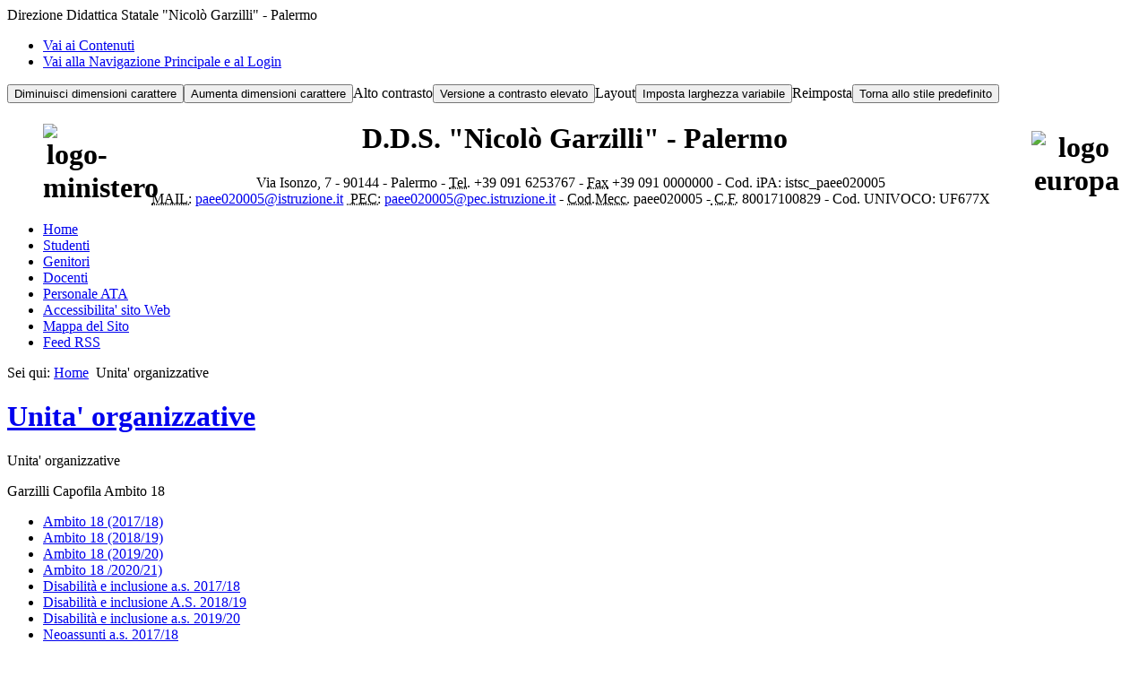

--- FILE ---
content_type: text/html; charset=utf-8
request_url: https://www.cdgarzilli.edu.it/index.php/unita-organizzative
body_size: 7040
content:
<?xml version="1.0" encoding="utf-8"?><!DOCTYPE html PUBLIC "-//W3C//DTD XHTML+ARIA 1.0//EN"
  "http://www.w3.org/WAI/ARIA/schemata/xhtml-aria-1.dtd">
<html xmlns="http://www.w3.org/1999/xhtml" xml:lang="it-it" dir="ltr">
<head>
<meta name="language" content="it-it" />
<base href="https://www.cdgarzilli.edu.it/index.php/unita-organizzative" />
	<meta http-equiv="content-type" content="text/html; charset=utf-8" />
	<meta name="keywords" content="Direzione Didattica Statale &quot;Nicolò Garzilli&quot; - Palermo" />
	<meta name="author" content="Super User" />
	<meta name="description" content="Direzione Didattica Statale &quot;Nicolò Garzilli&quot; - Palermo" />
	<meta name="generator" content="Joomla! - Open Source Content Management - Versione FAP" />
	<title>Unita' organizzative</title>
	<link href="https://www.cdgarzilli.edu.it/index.php/component/search/?Itemid=264&amp;format=opensearch" rel="search" title="Vai Direzione Didattica Statale &quot;Nicolò Garzilli&quot; - Palermo" type="application/opensearchdescription+xml" />
	<link href="/plugins/system/jce/css/content.css?90feb4c99b14bd57df293312eecc6b6e" rel="stylesheet" type="text/css" />
	<link href="https://www.cdgarzilli.edu.it/components/com_dpcalendar/libraries/dpcalendar/dpcalendar.css" rel="stylesheet" type="text/css" />
	<link href="https://www.cdgarzilli.edu.it/components/com_dpcalendar/libraries/fullcalendar/fullcalendar.css" rel="stylesheet" type="text/css" />
	<link href="https://www.cdgarzilli.edu.it/components/com_dpcalendar/libraries/jquery/ext/tooltipster.css" rel="stylesheet" type="text/css" />
	<link href="/modules/mod_visitorcounter/mod_visitorcounter.css" rel="stylesheet" type="text/css" />
	<link href="https://www.cdgarzilli.edu.it/media/mod_accessibility_links/style.css" rel="stylesheet" type="text/css" />
	<style type="text/css">
.dpcal-module_event_dpcal_148,.dpcal-module_event_dpcal_148 a, .dpcal-module_event_dpcal_148 div{background-color:transparent; !important; border-color: #135CAE} .fc-header-center{vertical-align: middle !important;} #dpcalendar_module_148 .fc-state-default span, #dpcalendar_module_148 .ui-state-default{padding:0px !important;}.fc-header-title h2 {
	line-height: 20px;
	font-size: 19px;
}

.fc-header tr,.fc-header-title h2,.fc-header,.fc-header td {
	border: 0px;
}

#dp-popup-window-divider {
	margin: 0;
}
	</style>
	
	<script src="/media/system/js/mootools-core.js?90feb4c99b14bd57df293312eecc6b6e" type="text/javascript"></script>
	<script src="/media/system/js/core.js?90feb4c99b14bd57df293312eecc6b6e" type="text/javascript"></script>
	<script src="/media/system/js/mootools-more.js?90feb4c99b14bd57df293312eecc6b6e" type="text/javascript"></script>
	<script src="/media/jui/js/jquery.min.js?90feb4c99b14bd57df293312eecc6b6e" type="text/javascript"></script>
	<script src="/media/jui/js/jquery-noconflict.js?90feb4c99b14bd57df293312eecc6b6e" type="text/javascript"></script>
	<script src="/media/jui/js/jquery-migrate.min.js?90feb4c99b14bd57df293312eecc6b6e" type="text/javascript"></script>
	<script src="https://www.cdgarzilli.edu.it/components/com_dpcalendar/libraries/jquery/dpcalendar/dpNoConflict.js" type="text/javascript"></script>
	<script src="/media/jui/js/bootstrap.min.js?90feb4c99b14bd57df293312eecc6b6e" type="text/javascript"></script>
	<script src="https://www.cdgarzilli.edu.it/components/com_dpcalendar/libraries/dpcalendar/dpcalendar.js" type="text/javascript"></script>
	<script src="https://www.cdgarzilli.edu.it/components/com_dpcalendar/libraries/fullcalendar/fullcalendar.min.js" type="text/javascript"></script>
	<script src="https://www.cdgarzilli.edu.it/components/com_dpcalendar/libraries/jquery/ext/jquery.tooltipster.min.js" type="text/javascript"></script>
	<script type="text/javascript">
// <![CDATA[ 
jQuery(document).ready(function(){
   jQuery('#dpcalendar_module_148').fullCalendar({
		eventSources: [{url: '/index.php/component/dpcalendar/events?limit=0&compact=2&my=0&format=raw&ids=36',
				success : function (events) {
	// Handling the messages in the returned data
	if (events.length && events[0].messages != null && events[0].messages.length && jQuery('#system-message-container').length) {
		Joomla.renderMessages(events[0].messages);
	}
	if (events.length && events[0].data != null) {
		return events[0].data;
	}
	return events;
}
				}],
       header: {
				left: 'prev,next ',
				center: 'title',
				right: ''
		},
		defaultView: 'month',
		weekMode: 'fixed',
		eventClick: function(event, jsEvent, view) {
		        window.location = dpEncode(event.url); return false;
		},
		dayClick: function(date, allDay, jsEvent, view) {
		},
		contentHeight: 'auto',
		editable: false, theme: false,
		titleFormat: { 
		        month: 'MMM yyyy'},
		firstDay: 1,
		monthNames: ["Gennaio","Febbraio","Marzo","Aprile","Maggio","Giugno","Luglio","Agosto","Settembre","Ottobre","Novembre","Dicembre"],
		monthNamesShort: ["Gen","Feb","Mar","Apr","Mag","Giu","Lug","Ago","Set","Ott","Nov","Dic"],
		dayNames: ["Domenica","Luned\u00ec","Marted\u00ec","Mercoled\u00ec","Gioved\u00ec","Venerd\u00ec","Sabato"],
		dayNamesShort: ["Dom","Lun","Mar","Mer","Gio","Ven","Sab"],
		startParam: 'date-start',
		endParam: 'date-end',
		timeFormat: { 
		        month: 'h:mm tt'},
		columnFormat: { month: 'ddd', week: 'ddd d', day: 'dddd d'},
		eventRender: function(event, element) {
			element.addClass('dpcal-module_event_dpcal_'+148);
			if (event.description && typeof (element.tooltipster) == 'function'){
				element.tooltipster({contentAsHTML : true, content: event.description, delay : 100, interactive : true});}
		},
		loading: function(bool) {
			if (bool) {
				jQuery('#dpcalendar_module_148_loading').show();
			}else{
				jQuery('#dpcalendar_module_148_loading').hide();
			}
		}
	});
});
// ]]>

	</script>

<meta name="viewport" content="width=device-width, initial-scale=1"/>
<link rel="stylesheet" href="/templates/system/css/system.css" type="text/css" />
<link rel="stylesheet" href="/templates/system/css/general.css" type="text/css" />
        <link href="https://www.cdgarzilli.edu.it/templates/accessible/css/skin_white.css" type="text/css" rel="stylesheet" />
        <link href="https://www.cdgarzilli.edu.it/templates/accessible/css/skin_black.css" type="text/css" rel="stylesheet" /><link href="https://www.cdgarzilli.edu.it/templates/accessible/css/template_css.css" rel="stylesheet" type="text/css" />
<script type="text/javascript">
/* <![CDATA[ */
    var skin_default = 'white';
            var fap_text_external_link = "Questo è un collegamento ad un sito esterno.";
/* ]]> */
</script>
<script type="text/javascript" src="https://www.cdgarzilli.edu.it/templates/accessible/js/jquery.cookie.js"></script>
<script type="text/javascript" src="https://www.cdgarzilli.edu.it/templates/accessible/js/fap.js"></script>
<script type="text/javascript" src="https://www.cdgarzilli.edu.it/templates/accessible/js/breakpoints.js"></script>
<script type="text/javascript" src="https://www.cdgarzilli.edu.it/templates/accessible/js/SlickNav-master/jquery.slicknav.min.js"></script>
<script type="text/javascript" src="https://www.cdgarzilli.edu.it/templates/accessible/js/responsive.js"></script>
<link href="https://www.cdgarzilli.edu.it/templates/accessible/css/responsive.css" type="text/css" rel="stylesheet" />
</head>
<body class="white" id="main"><div style="display:none" class="joomla-script-options new">{"csrf.token":"c6994bf1d3cce8d8b775e82fc740cc32","system.paths":{"root":"","base":""}}</div>
    <div id="wrapper" class=" has-left-column has-right-column">
        <div role="banner">
            <div class="hidden">
                <a id="up"></a>
                <div>Direzione Didattica Statale "Nicolò Garzilli" - Palermo</div>
                <!-- accesskey goes here! -->
                <ul>
                    <li><a accesskey="P" href="#main-content">Vai ai Contenuti</a></li>
                    <li><a accesskey="M" href="#main-menu">Vai alla Navigazione Principale e al Login</a></li>
                </ul>
            </div>
                        <div id="top" class="clearfix">
                <div class="padding">
                <script type="text/javascript">
/* <![CDATA[ */
            document.write('<div id="accessibility-links" class="accessibility-im">');
                document.write('<form method="post" action="">');
                    document.write('<div class="has-icons">');
                                                document.write('<span class="accessibility-icon"><button type="submit" name="fap_font_size" value="decrease" id="decrease" accesskey="D" onclick="fap_fs_change(-1); return false;" onkeypress="return fap_handle_keypress(event, function(){fs_change(-1);});" title="Diminuisci dimensioni carattere [D]"><em class=" icon_fap-zoom-out"></em><span>Diminuisci dimensioni carattere</span></button></span>');
                        document.write('<span class="accessibility-icon"><button type="submit" name="fap_font_size" value="increase" id="increase" accesskey="A" onclick="fap_fs_change(1); return false;" onkeypress="return fap_handle_keypress(event, function(){fs_change(1);});" title="Aumenta dimensioni carattere [A]" ><em class=" icon_fap-zoom-in"></em><span>Aumenta dimensioni carattere</span></button></span>');
                        document.write('<span class="accessibility-label">Alto contrasto</span>');
                        document.write('<span class="accessibility-icon"><button type="submit" name="fap_skin" value="contrasthigh" id="contrasthigh" accesskey="X" onclick="fap_skin_change(\'swap\'); return false;" onkeypress="return fap_handle_keypress(event, function(){skin_change(\'swap\');});" title="Versione a contrasto elevato [X]"><em class=" icon_fap-contrast"></em><span>Versione a contrasto elevato</span></button></span>');
                                                document.write('<span class="hidden-small accessibility-label">Layout</span>');
                        document.write('<span class="hidden-small accessibility-icon"><button type="submit" name="fap_skin" value="liquid" id="layouttext" accesskey="L" onclick="fap_skin_set_variant(\'liquid\'); return false;" onkeypress="return fap_handle_keypress(event, function(){fap_skin_set_variant(\'liquid\');});" title="Imposta larghezza variabile [L]" ><em class=" icon_fap-embed"></em><span>Imposta larghezza variabile</span></button></span>');
                                                document.write('<span class=" accessibility-label">Reimposta</span>');
                        document.write('<span class=" accessibility-icon"><button type="submit" name="fap_skin" value="reset" id="reset" accesskey="Z" onclick="fap_skin_change(\'white\'); fap_skin_set_variant(\'\'); fap_fs_set(fs_default); return false;" onkeypress="return fap_handle_keypress(event, function(){skin_change(\'white\'); fap_skin_set_variant(\'\'); fap_fs_set(fs_default);});" title="Torna allo stile predefinito [Z]"><em class=" icon_fap-undo"></em><span>Torna allo stile predefinito</span></button></span>');
                    document.write('</div>');
                document.write('</form>');
            document.write('</div>');
            /* ]]> */
</script>
<noscript><h2>La funzione di incremento-decremento dei caratteri e di attivazione di alto contrasto necessita javascript. Il tuo browser non supporta javascript oppure javascript è stato disabilitato.</h2></noscript>

                </div>
            </div>
                                                            <div id="banner">
                <div class="padding">
                		<div class="moduletable">
					<div class="module-content">
				

<div class="custom"  >
	<h1 class="intestazione" style="text-align:center;"> <img style="margin-left:40px;margin-top:2px;float:left;" src="/images/logo-ministero.gif" alt="logo-ministero" width="6%" />D.D.S. "Nicolò Garzilli" - Palermo<img style="margin-right:20px;margin-top:10px;float:right;" src="/images/logo_europa.gif" alt="logo europa" width="8%" /></h1>
<p style="text-align:center;">Via Isonzo, 7 - 90144 - Palermo - <abbr title="Telefono">Tel.</abbr> +39 091 6253767 - <abbr title="Telefono">Fax</abbr> +39 091 0000000 - Cod. iPA: istsc_paee020005<br /><acronym title="Posta elettronica"> MAIL:</acronym> <span id="cloak1f81bfb7951a686412a5211a82726bce">Questo indirizzo email è protetto dagli spambots. E' necessario abilitare JavaScript per vederlo.</span><script type='text/javascript'>
				document.getElementById('cloak1f81bfb7951a686412a5211a82726bce').innerHTML = '';
				var prefix = '&#109;a' + 'i&#108;' + '&#116;o';
				var path = 'hr' + 'ef' + '=';
				var addy1f81bfb7951a686412a5211a82726bce = 'p&#97;&#101;&#101;020005' + '&#64;';
				addy1f81bfb7951a686412a5211a82726bce = addy1f81bfb7951a686412a5211a82726bce + '&#105;str&#117;z&#105;&#111;n&#101;' + '&#46;' + '&#105;t';
				var addy_text1f81bfb7951a686412a5211a82726bce = 'p&#97;&#101;&#101;020005' + '&#64;' + '&#105;str&#117;z&#105;&#111;n&#101;' + '&#46;' + '&#105;t';document.getElementById('cloak1f81bfb7951a686412a5211a82726bce').innerHTML += '<a ' + path + '\'' + prefix + ':' + addy1f81bfb7951a686412a5211a82726bce + '\'>'+addy_text1f81bfb7951a686412a5211a82726bce+'<\/a>';
		</script> <acronym title="Posta elettronica certificata"> PEC:</acronym> <span id="cloakeeb132ec6a55c41ac034838147503079">Questo indirizzo email è protetto dagli spambots. E' necessario abilitare JavaScript per vederlo.</span><script type='text/javascript'>
				document.getElementById('cloakeeb132ec6a55c41ac034838147503079').innerHTML = '';
				var prefix = '&#109;a' + 'i&#108;' + '&#116;o';
				var path = 'hr' + 'ef' + '=';
				var addyeeb132ec6a55c41ac034838147503079 = 'p&#97;&#101;&#101;020005' + '&#64;';
				addyeeb132ec6a55c41ac034838147503079 = addyeeb132ec6a55c41ac034838147503079 + 'p&#101;c' + '&#46;' + '&#105;str&#117;z&#105;&#111;n&#101;' + '&#46;' + '&#105;t';
				var addy_texteeb132ec6a55c41ac034838147503079 = 'p&#97;&#101;&#101;020005' + '&#64;' + 'p&#101;c' + '&#46;' + '&#105;str&#117;z&#105;&#111;n&#101;' + '&#46;' + '&#105;t';document.getElementById('cloakeeb132ec6a55c41ac034838147503079').innerHTML += '<a ' + path + '\'' + prefix + ':' + addyeeb132ec6a55c41ac034838147503079 + '\'>'+addy_texteeb132ec6a55c41ac034838147503079+'<\/a>';
		</script> - <abbr title="Codice Meccanografico">Cod.Mecc.</abbr> paee020005 -<abbr title="Codice Fiscale"> C.F.</abbr> 80017100829 - Cod. UNIVOCO: UF677X</p></div>
			</div>
		</div>
	
                </div>
            </div>
                                    <div id="menu-top" class="menu-top clearfix">
                <div class="padding">
                		<div class="moduletable">
					<div class="module-content">
				<div role="navigation">
<ul role="menubar"  class="nav menu">
<li  class="item-101 level-0"><a role="menuitem"  href="/index.php" >Home</a></li><li  class="item-111 level-0"><a role="menuitem" title="In questa pagina troverai tutte le comunicazioni riguardanti gli studenti."  href="/index.php/studenti" >Studenti</a></li><li  class="item-112 level-0"><a role="menuitem"  href="/index.php/genitori" >Genitori</a></li><li  class="item-113 level-0"><a role="menuitem"  href="/index.php/docenti" >Docenti</a></li><li  class="item-114 level-0"><a role="menuitem"  href="/index.php/personale-ata" >Personale ATA</a></li><li  class="item-258 level-0"><a role="menuitem"  href="/index.php/accessibilita-sito-web" >Accessibilita' sito Web</a></li><li  class="item-267 level-0"><a role="menuitem"  href="/index.php/mappa-del-sito" >Mappa del Sito</a></li><li  class="item-382 level-0"><a role="menuitem"  href="/index.php/feed-rss" >Feed RSS</a></li></ul>
</div>
			</div>
		</div>
	
                                </div>
            </div>
                    </div>        <div role="main" id="main-3" class="maincomponent">
                                <a id="main-content" class="hidden"></a>
            <div class="padding">
            <div id="system-message-container">
	</div>

                        		<div class="moduletable">
					<div class="module-content">
				
<div class="breadcrumbs">
<span class="showHere">Sei qui: </span><a href="/index.php" class="pathway">Home</a> <img src="/media/system/images/arrow.png" alt="" /> <span>Unita' organizzative</span></div>
			</div>
		</div>
	
                        <div class="item-page">

    <h1 class="item-title">
            <a href="/index.php/unita-organizzative">
        Unita' organizzative</a>
        </h1>

			









<div class="article-body">
<p>Unita' organizzative</p> </div>

    
</div>

                                    </div>
        </div>
                <div role="complementary">
                        <div id="sidebar-left">
                <div class="padding">
                    <a id="main-menu" class="hidden"></a>
                                        		<div class="moduletable">
					<div class="module-title">Garzilli Capofila Ambito 18</div>
					<div class="module-content">
				<div role="navigation">
<ul role="menubar"  class="nav menu">
<li  class="item-384 level-0"><a role="menuitem"  href="/index.php/ambito-18-2017-18" >Ambito 18 (2017/18)</a></li><li  class="item-434 level-0"><a role="menuitem"  href="/index.php/ambito-18-2018-19" >Ambito 18 (2018/19)</a></li><li  class="item-437 level-0"><a role="menuitem"  href="/index.php/ambito-18-2019-20" >Ambito 18 (2019/20)</a></li><li  class="item-457 level-0"><a role="menuitem"  href="/index.php/ambito-18-2020-21" >Ambito 18 /2020/21)</a></li><li  class="item-423 level-0"><a role="menuitem"  href="/index.php/disabilita-e-inclusione-a-s-2017-18" >Disabilità e inclusione a.s. 2017/18</a></li><li  class="item-431 level-0"><a role="menuitem"  href="/index.php/disabilita-e-inclusione-a-s-2018-19" >Disabilità e inclusione A.S. 2018/19</a></li><li  class="item-438 level-0"><a role="menuitem"  href="/index.php/disabilita-e-inclusione-a-s-2019-20" >Disabilità e inclusione a.s. 2019/20</a></li><li  class="item-392 level-0"><a role="menuitem"  href="/index.php/neoassunti-a-s-2017-18" >Neoassunti a.s. 2017/18</a></li><li  class="item-429 level-0"><a role="menuitem"  href="/index.php/neoassunti-a-s-2018-19" >	Neoassunti a.s. 2018/19</a></li><li  class="item-436 level-0"><a role="menuitem"  href="/index.php/neoassunti-a-s-2019-20" >	Neoassunti a.s. 2019/20</a></li><li  class="item-455 level-0"><a role="menuitem"  href="/index.php/neoassunti-a-s-2020-21" >Neoassunti a.s. 2020/21</a></li><li  class="item-454 level-0"><a role="menuitem"  href="/index.php/formazione-personale-ata-as-2020-21" >Formazione personale ATA as 2020/21</a></li><li  class="item-456 level-0"><a role="menuitem"  href="/index.php/ambito-18-educazione-civica-a-s-2020-21" >Ambito 18 educazione civica a.s. 2020/21</a></li></ul>
</div>
			</div>
		</div>
			<div class="moduletable">
					<div class="module-title">Graduatorie</div>
					<div class="module-content">
				<div role="navigation">
<ul role="menubar"  class="nav menu">
<li  class="item-451 level-0"><a role="menuitem"  href="/index.php/graduatorie-docenti-ata-1-2-3-fascia" >Graduatorie Docenti ATA 1,2,3 fascia</a></li><li  class="item-452 level-0"><a role="menuitem"  href="/index.php/graduatorie-alunni" >Graduatorie Alunni</a></li><li  class="item-453 level-0"><a role="menuitem"  href="/index.php/graduatorie-personale-interno" >Graduatorie Personale Interno</a></li></ul>
</div>
			</div>
		</div>
			<div class="moduletable">
					<div class="module-title">Comunicazioni</div>
					<div class="module-content">
				<div role="navigation">
<ul role="menubar"  class="nav menu">
<li  class="item-104 level-0"><a role="menuitem"  href="/index.php/news" >News</a></li><li  class="item-197 level-0"><a role="menuitem"  href="/index.php/comunicazioni" >Comunicazioni all' utenza</a></li><li  class="item-357 level-0"><a role="menuitem"  href="/index.php/invalsi-cd-garzilli" >Invalsi cd garzilli</a></li><li  class="item-268 level-0"><a role="menuitem"  href="/index.php/area-riservata-docenti" >Area riservata Docenti</a></li><li  class="item-462 level-0"><a role="menuitem"  href="/index.php/informativa-privacy" >Informativa Privacy</a></li><li  class="item-360 level-0"><a role="menuitem"  href="/index.php/area-riservata-ata-cd-garzilli" >Area riservata ATA</a></li><li  class="item-391 level-0"><a role="menuitem"  href="/index.php/area-fornitori" >Area fornitori</a></li><li  class="item-439 level-0"><a role="menuitem"  href="/index.php/avvisi-pubblici-altre-scuole" >Avvisi Pubblici altre Scuole</a></li><li  class="item-459 level-0"><a role="menuitem"  href="/index.php/ptpct" >PTPCT</a></li><li  class="item-461 level-0"><a role="menuitem"  href="/index.php/obiettivi-di-accessibilita" >Obiettivi di Accessibilità</a></li></ul>
</div>
			</div>
		</div>
			<div class="moduletable_menu">
					<div class="module-title">La Scuola</div>
					<div class="module-content">
				<div role="navigation">
<ul role="menubar"  class="nav menu">
<li  class="item-458 level-0"><a role="menuitem"  href="/index.php/didattica-online" >Didattica Online</a></li><li  class="item-424 level-0"><a role="menuitem"  href="/index.php/rav" >RAV</a></li><li  class="item-106 level-0"><a role="menuitem"  href="/index.php/chi-siamo" >Chi siamo</a></li><li  class="item-108 level-0"><a role="menuitem"  href="/index.php/dirigenza" >Dirigenza</a></li><li  class="item-109 level-0"><a role="menuitem"  href="/index.php/organigramma" >Organigramma</a></li><li  class="item-110 level-0"><a role="menuitem"  href="/index.php/archivio" >Archivio</a></li><li  class="item-269 level-0"><a role="menuitem"  href="/index.php/regolamento-d-istituto" >Regolamenti,codici, patto di corresponsabilità</a></li><li  class="item-141 parent level-0"><a role="menuitem"  href="/index.php/plessi" >Plessi</a></li><li  class="item-464 level-0"><a role="menuitem"  href="/index.php/ptof-e-piano-di-miglioramento" >PTOF e Piano di Miglioramento</a></li><li  class="item-142 level-0"><a role="menuitem"  href="/index.php/indirizzi-di-studio" >Indirizzi di studio</a></li><li  class="item-137 level-0"><a role="menuitem"  href="/index.php/progetti" >Progetti</a></li><li  class="item-361 level-0"><a role="menuitem"  href="/index.php/sicurezza" >Sicurezza</a></li></ul>
</div>
			</div>
		</div>
			<div class="moduletable">
					<div class="module-title">Segreteria</div>
					<div class="module-content">
				<div role="navigation">
<ul role="menubar"  class="nav menu">
<li  class="item-115 level-0"><a role="menuitem"  href="/index.php/ufficio-relazioni-con-il-pubblico" title="Ufficio per le Relazioni con il Pubblico" >Ufficio Relazioni con il Pubblico</a></li><li  class="item-183 level-0"><a role="menuitem"  href="/index.php/libri-di-testo" >Libri di testo</a></li><li  class="item-116 level-0"><a role="menuitem"  href="/index.php/modulistica" >Modulistica</a></li><li  class="item-182 level-0"><a role="menuitem"  href="/index.php/modulistica-personale-ata" >Modulistica personale ATA</a></li><li  class="item-181 level-0"><a role="menuitem"  href="/index.php/modulistica-docenti" >Modulistica docenti</a></li></ul>
</div>
			</div>
		</div>
			<div class="moduletable">
					<div class="module-title">Elenco Siti tematici</div>
					<div class="module-content">
				

<div class="custom"  >
	<p style="text-align:center;"><a href="https://www.youtube.com/channel/UCMvp-QSu6aT0ym3eMXkto1Q" target="_blank" class="external-link"><img style="margin:3px;" src="/images/allegati/2021-22/immagini21-22/yt_logo_scuola.jpg" alt="yt logo scuola" width="80%" /></a></p>
<p style="text-align:center;"> </p>
<p style="text-align:center;"><a href="http://hubmiur.pubblica.istruzione.it/web/istruzione/home" target="_blank" class="external-link"><img src="/images/miur-logo.png" alt="Link al sito del Ministero dell'Istruzione, dell'Università e della Ricerca" width="80%" /></a></p>
<p style="text-align:center;"><a href="http://www.usr.sicilia.it/" target="_blank" class="external-link"><img src="/images/logo_usr_sicilia.png" alt="" width="80%" /></a></p>
<p style="text-align:center;"><a href="http://cercalatuascuola.istruzione.it/cercalatuascuola/" target="_blank" class="external-link"><img src="/images/scuola-in-chiaro-300x107.jpg" alt="" width="80%" /></a></p>
<p style="text-align:center;"><a href="https://iscrizioni.pubblica.istruzione.it/iscrizionionlinefamiglia/" target="_blank" class="external-link"><img src="/images/banner_iscrizionionline.gif" alt="" width="80%" /></a></p>
<p style="text-align:center;"><a href="http://www.invalsi.it/" target="_blank" class="external-link"><img src="/images/logo_invalsi.jpg" alt="" width="80%" /></a></p></div>
			</div>
		</div>
			<div class="moduletable">
					<div class="module-title">Amministrazione</div>
					<div class="module-content">
				<div role="navigation">
<ul role="menubar"  class="nav menu">
<li  class="item-270 level-0"><a role="menuitem"  href="/administrator/index.php?option=com_content" >Accesso Amministratore</a></li></ul>
</div>
			</div>
		</div>
	
                                                        </div>
            </div>
                            <div id="sidebar-right">
                <div class="padding">
                    		<div class="moduletable">
					<div class="module-content">
				<div class="search fap-search">
	<form action="/index.php/unita-organizzative" method="post" class="form-inline">
		<div><label for="mod-search-searchword" class="element-invisible">    </label> <input id="mod-search-searchword" name="searchword" maxlength="200"  class="inputbox search-query" type="text" size="20" value=" "  onblur="if (this.value=='') this.value=' ';" onfocus="if (this.value==' ') this.value='';" /> <button class="button btn btn-primary" onclick="this.form.searchword.focus();">Cerca</button>		<input type="hidden" name="task" value="search" />
		<input type="hidden" name="option" value="com_search" />
		<input type="hidden" name="Itemid" value="264" />
        </div>
	</form>
</div>
			</div>
		</div>
			<div class="moduletable">
					<div class="module-title">Albo di Istituto/Pretorio</div>
					<div class="module-content">
				

<div class="custom"  >
	<p style="text-align: center;"><a href="https://www.portaleargo.it/albopretorio/online/#/?customerCode=se7508" target="_blank" rel="noopener" class="external-link"><img style="margin-top: 10px; margin-bottom: 10px;" src="/images/albo-pretorio-logo.gif" alt="pubblicità legale" width="90%" height="NaN" /></a></p></div>
			</div>
		</div>
			<div class="moduletable">
					<div class="module-title">PNRR</div>
					<div class="module-content">
				

<div class="custom"  >
	<p style="text-align: center;"><a href="/index.php/pnrr" target="_blank"><img src="/images/allegati/2022-23/immagini_23/pnrr-scuola_mi.jpg" alt="pnrr scuola mi" width="80%" /></a></p>
<p style="text-align: center;">&nbsp;</p></div>
			</div>
		</div>
			<div class="moduletable">
					<div class="module-title">Amministrazione Trasparente</div>
					<div class="module-content">
				

<div class="custom"  >
	<p style="text-align:center;"><a href="http://trasparenza-pa.net/?codcli=SE7508" target="_blank" class="external-link"><img style="margin-top:10px;margin-bottom:10px;" src="/images/amministrazionet.jpg" alt="amministrazione trasparente" width="100%" /></a></p></div>
			</div>
		</div>
			<div class="moduletable">
					<div class="module-title">GDPR Privacy</div>
					<div class="module-content">
				

<div class="custom"  >
	<p><a href="https://netcrm.netsenseweb.com/scuola/privacy/netsense/PAEE020005" class="external-link"><img style="margin-top: 10px; margin-bottom: 10px;" src="/images/allegati/2024-25/gdpr/gdpr2_1.jpg" alt="GDPR Privacy" width="100%" height="NaN" /></a></p></div>
			</div>
		</div>
			<div class="moduletable">
					<div class="module-title">Funzionigramma</div>
					<div class="module-content">
				<div role="navigation">
<ul role="menubar"  class="nav menu">
<li  class="item-450 level-0"><a role="menuitem"  href="/index.php/bacheca-sindacale" >Bacheca Sindacale</a></li><li  class="item-260 level-0"><a role="menuitem"  href="/index.php/consiglio-di-circolo" >Consiglio di Circolo</a></li><li  class="item-261 level-0"><a role="menuitem"  href="/index.php/verbali-consiglio-di-istituto" >Verbali Consiglio di Istituto</a></li><li  class="item-262 level-0"><a role="menuitem"  href="/index.php/funzioni-strumentali" >Funzioni Strumentali</a></li><li  class="item-263 level-0"><a role="menuitem"  href="/index.php/collegio-dei-docenti" >Collegio dei Docenti</a></li><li  class="item-264 current active level-0"><a role="menuitem"  href="/index.php/unita-organizzative" >Unita' organizzative</a></li><li  class="item-265 level-0"><a role="menuitem"  href="/index.php/consigli-di-classe" >Consigli Intersez/Interclass</a></li><li  class="item-266 level-0"><a role="menuitem"  href="/index.php/area-sindacale-rsu" >Area Sindacale RSU</a></li></ul>
</div>
			</div>
		</div>
			<div class="moduletable">
					<div class="module-title">PON FSE/FESR</div>
					<div class="module-content">
				

<div class="custom"  >
	<p style="text-align:center;"><a href="/index.php/rubriche-p-o-n"><img style="margin-top:10px;" src="/images/banner-pon-2014-20.jpg" alt="banner-pon-2014-20" width="100%" /></a></p>
<p style="text-align:center;"><a href="/index.php/rubriche-p-o-n"><img src="/images/por.jpg" alt="" width="100%" /></a></p></div>
			</div>
		</div>
			<div class="moduletable">
					<div class="module-title">Amministrazione digitale</div>
					<div class="module-content">
				<div role="navigation">
<ul role="menubar"  class="nav menu">
<li  class="item-177 level-0"><a role="menuitem"  href="/index.php/servizi-on-line" >Servizi on line</a></li><li  class="item-178 level-0"><a role="menuitem"  href="/index.php/servizi-da-attivare" >Servizi da attivare</a></li></ul>
</div>
			</div>
		</div>
			<div class="moduletable">
					<div class="module-title">Sportello ascolto alunni genitori</div>
					<div class="module-content">
				

<div class="custom"  >
	<p><a href="/index.php/news/778-"><img style="display: block; margin-left: auto; margin-right: auto;" src="/images/Locandina_sportello_ascolto_bottone.jpg" alt="Locandina sportello ascolto bottone" width="90%" height="NaN" /></a></p></div>
			</div>
		</div>
			<div class="moduletable">
					<div class="module-title">Calendario Eventi</div>
					<div class="module-content">
				<div class="dp-container" data-id="148">
	<div id="dpcalendar_module_148_loading" style="text-align: center;">
		<img src="https://www.cdgarzilli.edu.it/media/com_dpcalendar/images/site/ajax-loader.gif" alt="loader" width="32px" height="32px"/>
	</div>
	<div id="dpcalendar_module_148"></div>
	<div id="dpcalendar_module_148_popup" style="visibility:hidden"></div>

</div>

			</div>
		</div>
			<div class="moduletable">
					<div class="module-title">Risorse</div>
					<div class="module-content">
				<div role="navigation">
<ul role="menubar"  class="nav menu">
<li  class="item-138 level-0"><a role="menuitem"  href="/index.php/ambiente-e-learning" >Ambiente e-learning</a></li><li  class="item-139 level-0"><a role="menuitem"  href="https://www.flickr.com/photos/147976701@N05/albums" target="_blank"  class="external-link">Galleria fotografica</a></li><li  class="item-140 level-0"><a role="menuitem"  href="/index.php/galleria-video" >Galleria Video</a></li></ul>
</div>
			</div>
		</div>
			<div class="moduletable">
					<div class="module-title">Contatore Visite</div>
					<div class="module-content">
				<!-- VCNT - Visitorcounter for Joomla! 3.x - Kubik-Rubik Joomla! Extensions - Viktor Vogel --><div class="visitorcounter ">
                        <p>
                Oggi                <span class="floatright">68</span>
            </p>
                            <p>
                Ieri                <span class="floatright">52</span>
            </p>
                            <p>
                Settimana                <span class="floatright">68</span>
            </p>
                            <p>
                Mese                <span class="floatright">68</span>
            </p>
                            <p>
                Totale                <span class="floatright">354488</span>
            </p>
                        </div>			</div>
		</div>
	
                                    </div>
            </div>
                    </div>                 <div id="footer">
            <div class="padding">
                                		<div class="moduletable">
					<div class="module-content">
				

<div class="custom"  >
	<p style="text-align:center;"><a href="/index.php/archivio/64-note-legali">Note legali</a> - <a href="https://netcrm.netsenseweb.com/scuola/privacy/netsense/PAEE020005" class="external-link">Privacy</a> - <a href="/index.php/archivio/62-crediti">Crediti</a>              <a href="https://form.agid.gov.it/view/4b224900-edac-11ee-b954-1fcf8006d6c5" target="_blank" class="external-link">Obiettivi di accessibilità</a>         <a href="https://form.agid.gov.it/view/2332d6ae-1ce3-417a-a94d-00306ef0453f/" target="_blank" class="external-link">Dichiarazione accessibilità</a>                            <a href="http://www.servizimedia.com" target="_blank" class="external-link"><img style="vertical-align:middle;" src="/images/servizimedia_logoaccess.png" alt="" width="171" height="43" /></a>                                                       <a href="http://validator.w3.org/check/referer" target="_blank" class="external-link"><img style="vertical-align:middle;" src="/images/xhtmlvalidator.png" alt="" width="88" height="31" /></a>  <a href="https://form.agid.gov.it/view/df02b4a5-c473-49ab-8fc9-89d6c8da9b26" target="_blank" class="external-link"><img style="vertical-align:middle;" src="/images/css-validator.gif" alt="" width="88" height="31" /><img src="/images/allegati/2022-23/immagini_23/agid_logo.jpg" alt="agid logo" width="132" height="31" /></a></p></div>
			</div>
		</div>
	
                            </div>

        </div>
        <div class="fap-footer">Questo sito utilizza <span class="icon-joomla"></span> <a target="_blank" href="http://www.joomlafap.it" class="external-link">Joomla! FAP &mdash; il CMS accessibile</a></div>    </div>
    
</body>
</html>
